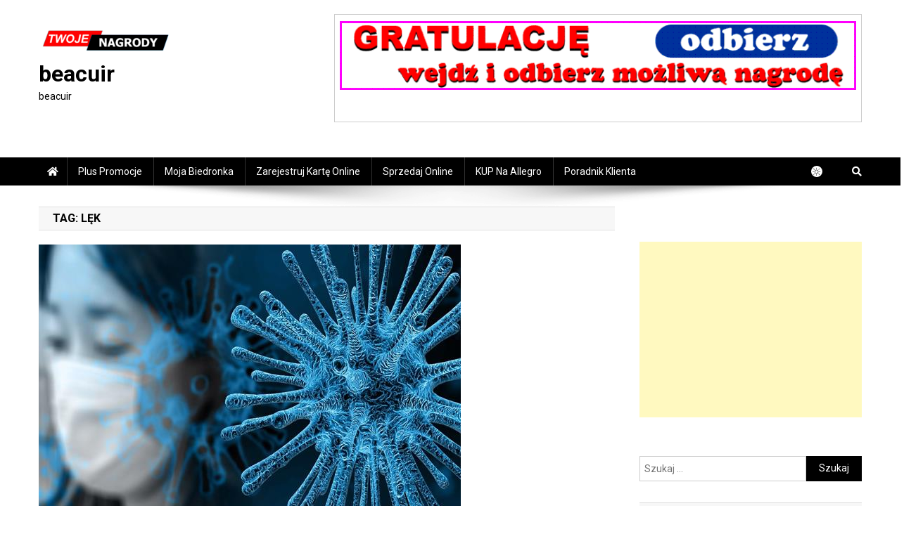

--- FILE ---
content_type: text/html; charset=utf-8
request_url: https://www.google.com/recaptcha/api2/aframe
body_size: 268
content:
<!DOCTYPE HTML><html><head><meta http-equiv="content-type" content="text/html; charset=UTF-8"></head><body><script nonce="MsYEBRjsAR-HR5lQT1q1ig">/** Anti-fraud and anti-abuse applications only. See google.com/recaptcha */ try{var clients={'sodar':'https://pagead2.googlesyndication.com/pagead/sodar?'};window.addEventListener("message",function(a){try{if(a.source===window.parent){var b=JSON.parse(a.data);var c=clients[b['id']];if(c){var d=document.createElement('img');d.src=c+b['params']+'&rc='+(localStorage.getItem("rc::a")?sessionStorage.getItem("rc::b"):"");window.document.body.appendChild(d);sessionStorage.setItem("rc::e",parseInt(sessionStorage.getItem("rc::e")||0)+1);localStorage.setItem("rc::h",'1769298234374');}}}catch(b){}});window.parent.postMessage("_grecaptcha_ready", "*");}catch(b){}</script></body></html>

--- FILE ---
content_type: text/css
request_url: https://www.beacuir.pl/wp-content/themes/news-portal/assets/css/np-dark.css?ver=1.5.2
body_size: 442
content:
.boxed_layout.site-mode--dark #page,
.site-mode--dark #page {
  background: #222222;
}

.site-mode--dark .news_portal_block_posts .layout4 .np-block-posts-wrapper .np-alt-grid-post .np-post-content ,
.site-mode--dark .np-header-search-wrapper .search-form-main{
  background: #303030;
}

 .site-mode--dark .np-home-top-section .news_portal_featured_posts .np-block-wrapper {
  background: none;
}

.site-mode--dark .news_portal_featured_posts .np-single-post-wrap .np-post-content .np-post-title a,
.site-mode--dark .np-post-title.large-size a,
.site-mode--dark .np-post-title.small-size a,
.site-mode--dark .news-ticker-title>a,
.site-mode--dark .np-archive-post-content-wrapper .entry-title a,
.site-mode--dark h1.entry-title,
.site-mode--dark .news_portal_block_posts .layout4 .np-post-title a{
  color: #ffffff;
}

.site-mode--dark .cvmm-post-title a,
.site-mode--dark .cvmm-timeline-title a,
.site-mode--dark .cvmm-ticker-single-title,
.site-mode--dark .cvmm-block-title span,
.site-mode--dark .cvmm-ticker-wrapper .cvmm-ticker-single-title, 
.site-mode--dark .cvmm-ticker-wrapper .cvmm-ticker-single-title a,
.site-mode--dark .cvmm-post-filter-cat-title-wrapper .cvmm-term-titles-wrap li{
  color: #ffffff;
}

.site-mode--dark  .cvmm-block-post-filter--layout-one .cvmm-post-wrapper {
  background: #303030;
}

.site-mode--dark .cvmm-block-post-filter--layout-one .cvmm-post-block-trailing-post-wrap article {
  background: #404040;
}

.site-mode--dark .widget_archive a,
.site-mode--dark .widget_categories a,
.site-mode--dark .widget_recent_entries a,
.site-mode--dark .widget_meta a,
.site-mode--dark .widget_recent_comments li,
.site-mode--dark .widget_rss li,
.site-mode--dark .widget_pages li a,
.site-mode--dark .widget_nav_menu li a,
.site-mode--dark .wp-block-latest-posts li a,
.site-mode--dark .wp-block-archives li a,
.site-mode--dark .wp-block-categories li a,
.site-mode--dark .wp-block-page-list li a,
.site-mode--dark .wp-block-latest-comments li{
  color: #fff;
}

body.site-mode--dark,
.site-mode--dark .news_portal_block_posts .layout4 .np-post-excerpt {
  color: #efefef;
}

.site-mode--dark .np-archive-post-content-wrapper {
  background: #2f2f2f;
}

.site-mode--dark .np-block-title,
.site-mode--dark .widget-title,
.site-mode--dark .page-header .page-title,
.site-mode--dark .np-related-title {
  background: none;
  border: 1px solid #616161;
  border-left: none;
  border-right: none;
}

.site-mode--dark .np-ticker-block {
  border: 1px solid #616161;
}

.site-mode--dark .np-secondary-block-wrap .np-single-post,
.site-mode--dark .news_portal_default_tabbed .np-single-post,
.site-mode--dark .news_portal_default_tabbed #comments ul li,
.site-mode--dark .news_portal_block_posts .layout2 .np-secondary-block-wrap .np-single-post:nth-child(4) {
  border-bottom: 1px solid #616161;
}

.site-mode--dark.home .np-home-icon a::after,
.site-mode--dark .np-home-icon a:hover::after,
.site-mode--dark #site-navigation ul#primary-menu>li:hover>a::after,
.site-mode--dark #site-navigation ul#primary-menu>li.current-menu-item>a::after {
  border-bottom: 5px solid #222222;
}

.site-mode--dark .np-archive-post-content-wrapper::before {
  display: none;
}

.site-mode--dark .widget_archive a,
.site-mode--dark .widget_categories a,
.site-mode--dark .widget_recent_entries a,
.site-mode--dark .widget_meta a,
.site-mode--dark .widget_recent_comments li,
.site-mode--dark .widget_rss li,
.site-mode--dark .widget_pages li a,
.site-mode--dark .widget_nav_menu li a {
  color: #9f9f9f;
}

.site-mode--dark .entry-meta span a,
.site-mode--dark .entry-meta span {
  color: #cfcfcf;
}

.site-mode--dark #respond,
.site-mode--dark .comment-list .comment-body {
  background: none;
  color: #fff;
  border: 1px solid #515151;
}

.site-mode--dark #comments h3,
.site-mode--dark #comments h2.comments-title,
.comment-author .fn .url {
  color: #fff;
}